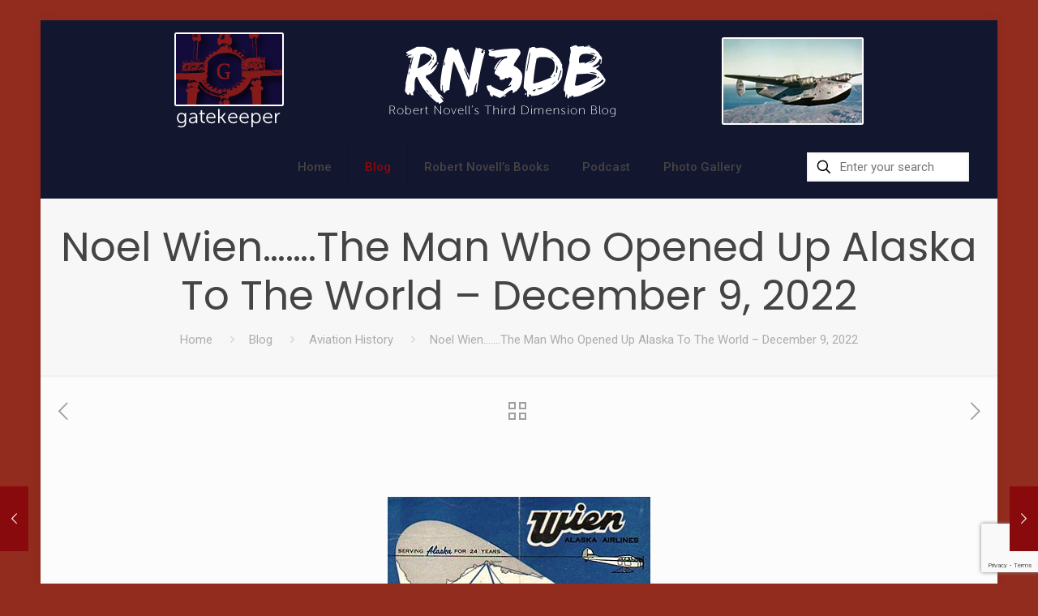

--- FILE ---
content_type: text/html; charset=utf-8
request_url: https://www.google.com/recaptcha/api2/anchor?ar=1&k=6LdFkKAkAAAAAPGb4hxYeNmdFg9YlAfF5ys_Cc8P&co=aHR0cHM6Ly93d3cucm9iZXJ0bm92ZWxsLmNvbTo0NDM.&hl=en&v=N67nZn4AqZkNcbeMu4prBgzg&size=invisible&anchor-ms=20000&execute-ms=30000&cb=6tzueu8umxxl
body_size: 48725
content:
<!DOCTYPE HTML><html dir="ltr" lang="en"><head><meta http-equiv="Content-Type" content="text/html; charset=UTF-8">
<meta http-equiv="X-UA-Compatible" content="IE=edge">
<title>reCAPTCHA</title>
<style type="text/css">
/* cyrillic-ext */
@font-face {
  font-family: 'Roboto';
  font-style: normal;
  font-weight: 400;
  font-stretch: 100%;
  src: url(//fonts.gstatic.com/s/roboto/v48/KFO7CnqEu92Fr1ME7kSn66aGLdTylUAMa3GUBHMdazTgWw.woff2) format('woff2');
  unicode-range: U+0460-052F, U+1C80-1C8A, U+20B4, U+2DE0-2DFF, U+A640-A69F, U+FE2E-FE2F;
}
/* cyrillic */
@font-face {
  font-family: 'Roboto';
  font-style: normal;
  font-weight: 400;
  font-stretch: 100%;
  src: url(//fonts.gstatic.com/s/roboto/v48/KFO7CnqEu92Fr1ME7kSn66aGLdTylUAMa3iUBHMdazTgWw.woff2) format('woff2');
  unicode-range: U+0301, U+0400-045F, U+0490-0491, U+04B0-04B1, U+2116;
}
/* greek-ext */
@font-face {
  font-family: 'Roboto';
  font-style: normal;
  font-weight: 400;
  font-stretch: 100%;
  src: url(//fonts.gstatic.com/s/roboto/v48/KFO7CnqEu92Fr1ME7kSn66aGLdTylUAMa3CUBHMdazTgWw.woff2) format('woff2');
  unicode-range: U+1F00-1FFF;
}
/* greek */
@font-face {
  font-family: 'Roboto';
  font-style: normal;
  font-weight: 400;
  font-stretch: 100%;
  src: url(//fonts.gstatic.com/s/roboto/v48/KFO7CnqEu92Fr1ME7kSn66aGLdTylUAMa3-UBHMdazTgWw.woff2) format('woff2');
  unicode-range: U+0370-0377, U+037A-037F, U+0384-038A, U+038C, U+038E-03A1, U+03A3-03FF;
}
/* math */
@font-face {
  font-family: 'Roboto';
  font-style: normal;
  font-weight: 400;
  font-stretch: 100%;
  src: url(//fonts.gstatic.com/s/roboto/v48/KFO7CnqEu92Fr1ME7kSn66aGLdTylUAMawCUBHMdazTgWw.woff2) format('woff2');
  unicode-range: U+0302-0303, U+0305, U+0307-0308, U+0310, U+0312, U+0315, U+031A, U+0326-0327, U+032C, U+032F-0330, U+0332-0333, U+0338, U+033A, U+0346, U+034D, U+0391-03A1, U+03A3-03A9, U+03B1-03C9, U+03D1, U+03D5-03D6, U+03F0-03F1, U+03F4-03F5, U+2016-2017, U+2034-2038, U+203C, U+2040, U+2043, U+2047, U+2050, U+2057, U+205F, U+2070-2071, U+2074-208E, U+2090-209C, U+20D0-20DC, U+20E1, U+20E5-20EF, U+2100-2112, U+2114-2115, U+2117-2121, U+2123-214F, U+2190, U+2192, U+2194-21AE, U+21B0-21E5, U+21F1-21F2, U+21F4-2211, U+2213-2214, U+2216-22FF, U+2308-230B, U+2310, U+2319, U+231C-2321, U+2336-237A, U+237C, U+2395, U+239B-23B7, U+23D0, U+23DC-23E1, U+2474-2475, U+25AF, U+25B3, U+25B7, U+25BD, U+25C1, U+25CA, U+25CC, U+25FB, U+266D-266F, U+27C0-27FF, U+2900-2AFF, U+2B0E-2B11, U+2B30-2B4C, U+2BFE, U+3030, U+FF5B, U+FF5D, U+1D400-1D7FF, U+1EE00-1EEFF;
}
/* symbols */
@font-face {
  font-family: 'Roboto';
  font-style: normal;
  font-weight: 400;
  font-stretch: 100%;
  src: url(//fonts.gstatic.com/s/roboto/v48/KFO7CnqEu92Fr1ME7kSn66aGLdTylUAMaxKUBHMdazTgWw.woff2) format('woff2');
  unicode-range: U+0001-000C, U+000E-001F, U+007F-009F, U+20DD-20E0, U+20E2-20E4, U+2150-218F, U+2190, U+2192, U+2194-2199, U+21AF, U+21E6-21F0, U+21F3, U+2218-2219, U+2299, U+22C4-22C6, U+2300-243F, U+2440-244A, U+2460-24FF, U+25A0-27BF, U+2800-28FF, U+2921-2922, U+2981, U+29BF, U+29EB, U+2B00-2BFF, U+4DC0-4DFF, U+FFF9-FFFB, U+10140-1018E, U+10190-1019C, U+101A0, U+101D0-101FD, U+102E0-102FB, U+10E60-10E7E, U+1D2C0-1D2D3, U+1D2E0-1D37F, U+1F000-1F0FF, U+1F100-1F1AD, U+1F1E6-1F1FF, U+1F30D-1F30F, U+1F315, U+1F31C, U+1F31E, U+1F320-1F32C, U+1F336, U+1F378, U+1F37D, U+1F382, U+1F393-1F39F, U+1F3A7-1F3A8, U+1F3AC-1F3AF, U+1F3C2, U+1F3C4-1F3C6, U+1F3CA-1F3CE, U+1F3D4-1F3E0, U+1F3ED, U+1F3F1-1F3F3, U+1F3F5-1F3F7, U+1F408, U+1F415, U+1F41F, U+1F426, U+1F43F, U+1F441-1F442, U+1F444, U+1F446-1F449, U+1F44C-1F44E, U+1F453, U+1F46A, U+1F47D, U+1F4A3, U+1F4B0, U+1F4B3, U+1F4B9, U+1F4BB, U+1F4BF, U+1F4C8-1F4CB, U+1F4D6, U+1F4DA, U+1F4DF, U+1F4E3-1F4E6, U+1F4EA-1F4ED, U+1F4F7, U+1F4F9-1F4FB, U+1F4FD-1F4FE, U+1F503, U+1F507-1F50B, U+1F50D, U+1F512-1F513, U+1F53E-1F54A, U+1F54F-1F5FA, U+1F610, U+1F650-1F67F, U+1F687, U+1F68D, U+1F691, U+1F694, U+1F698, U+1F6AD, U+1F6B2, U+1F6B9-1F6BA, U+1F6BC, U+1F6C6-1F6CF, U+1F6D3-1F6D7, U+1F6E0-1F6EA, U+1F6F0-1F6F3, U+1F6F7-1F6FC, U+1F700-1F7FF, U+1F800-1F80B, U+1F810-1F847, U+1F850-1F859, U+1F860-1F887, U+1F890-1F8AD, U+1F8B0-1F8BB, U+1F8C0-1F8C1, U+1F900-1F90B, U+1F93B, U+1F946, U+1F984, U+1F996, U+1F9E9, U+1FA00-1FA6F, U+1FA70-1FA7C, U+1FA80-1FA89, U+1FA8F-1FAC6, U+1FACE-1FADC, U+1FADF-1FAE9, U+1FAF0-1FAF8, U+1FB00-1FBFF;
}
/* vietnamese */
@font-face {
  font-family: 'Roboto';
  font-style: normal;
  font-weight: 400;
  font-stretch: 100%;
  src: url(//fonts.gstatic.com/s/roboto/v48/KFO7CnqEu92Fr1ME7kSn66aGLdTylUAMa3OUBHMdazTgWw.woff2) format('woff2');
  unicode-range: U+0102-0103, U+0110-0111, U+0128-0129, U+0168-0169, U+01A0-01A1, U+01AF-01B0, U+0300-0301, U+0303-0304, U+0308-0309, U+0323, U+0329, U+1EA0-1EF9, U+20AB;
}
/* latin-ext */
@font-face {
  font-family: 'Roboto';
  font-style: normal;
  font-weight: 400;
  font-stretch: 100%;
  src: url(//fonts.gstatic.com/s/roboto/v48/KFO7CnqEu92Fr1ME7kSn66aGLdTylUAMa3KUBHMdazTgWw.woff2) format('woff2');
  unicode-range: U+0100-02BA, U+02BD-02C5, U+02C7-02CC, U+02CE-02D7, U+02DD-02FF, U+0304, U+0308, U+0329, U+1D00-1DBF, U+1E00-1E9F, U+1EF2-1EFF, U+2020, U+20A0-20AB, U+20AD-20C0, U+2113, U+2C60-2C7F, U+A720-A7FF;
}
/* latin */
@font-face {
  font-family: 'Roboto';
  font-style: normal;
  font-weight: 400;
  font-stretch: 100%;
  src: url(//fonts.gstatic.com/s/roboto/v48/KFO7CnqEu92Fr1ME7kSn66aGLdTylUAMa3yUBHMdazQ.woff2) format('woff2');
  unicode-range: U+0000-00FF, U+0131, U+0152-0153, U+02BB-02BC, U+02C6, U+02DA, U+02DC, U+0304, U+0308, U+0329, U+2000-206F, U+20AC, U+2122, U+2191, U+2193, U+2212, U+2215, U+FEFF, U+FFFD;
}
/* cyrillic-ext */
@font-face {
  font-family: 'Roboto';
  font-style: normal;
  font-weight: 500;
  font-stretch: 100%;
  src: url(//fonts.gstatic.com/s/roboto/v48/KFO7CnqEu92Fr1ME7kSn66aGLdTylUAMa3GUBHMdazTgWw.woff2) format('woff2');
  unicode-range: U+0460-052F, U+1C80-1C8A, U+20B4, U+2DE0-2DFF, U+A640-A69F, U+FE2E-FE2F;
}
/* cyrillic */
@font-face {
  font-family: 'Roboto';
  font-style: normal;
  font-weight: 500;
  font-stretch: 100%;
  src: url(//fonts.gstatic.com/s/roboto/v48/KFO7CnqEu92Fr1ME7kSn66aGLdTylUAMa3iUBHMdazTgWw.woff2) format('woff2');
  unicode-range: U+0301, U+0400-045F, U+0490-0491, U+04B0-04B1, U+2116;
}
/* greek-ext */
@font-face {
  font-family: 'Roboto';
  font-style: normal;
  font-weight: 500;
  font-stretch: 100%;
  src: url(//fonts.gstatic.com/s/roboto/v48/KFO7CnqEu92Fr1ME7kSn66aGLdTylUAMa3CUBHMdazTgWw.woff2) format('woff2');
  unicode-range: U+1F00-1FFF;
}
/* greek */
@font-face {
  font-family: 'Roboto';
  font-style: normal;
  font-weight: 500;
  font-stretch: 100%;
  src: url(//fonts.gstatic.com/s/roboto/v48/KFO7CnqEu92Fr1ME7kSn66aGLdTylUAMa3-UBHMdazTgWw.woff2) format('woff2');
  unicode-range: U+0370-0377, U+037A-037F, U+0384-038A, U+038C, U+038E-03A1, U+03A3-03FF;
}
/* math */
@font-face {
  font-family: 'Roboto';
  font-style: normal;
  font-weight: 500;
  font-stretch: 100%;
  src: url(//fonts.gstatic.com/s/roboto/v48/KFO7CnqEu92Fr1ME7kSn66aGLdTylUAMawCUBHMdazTgWw.woff2) format('woff2');
  unicode-range: U+0302-0303, U+0305, U+0307-0308, U+0310, U+0312, U+0315, U+031A, U+0326-0327, U+032C, U+032F-0330, U+0332-0333, U+0338, U+033A, U+0346, U+034D, U+0391-03A1, U+03A3-03A9, U+03B1-03C9, U+03D1, U+03D5-03D6, U+03F0-03F1, U+03F4-03F5, U+2016-2017, U+2034-2038, U+203C, U+2040, U+2043, U+2047, U+2050, U+2057, U+205F, U+2070-2071, U+2074-208E, U+2090-209C, U+20D0-20DC, U+20E1, U+20E5-20EF, U+2100-2112, U+2114-2115, U+2117-2121, U+2123-214F, U+2190, U+2192, U+2194-21AE, U+21B0-21E5, U+21F1-21F2, U+21F4-2211, U+2213-2214, U+2216-22FF, U+2308-230B, U+2310, U+2319, U+231C-2321, U+2336-237A, U+237C, U+2395, U+239B-23B7, U+23D0, U+23DC-23E1, U+2474-2475, U+25AF, U+25B3, U+25B7, U+25BD, U+25C1, U+25CA, U+25CC, U+25FB, U+266D-266F, U+27C0-27FF, U+2900-2AFF, U+2B0E-2B11, U+2B30-2B4C, U+2BFE, U+3030, U+FF5B, U+FF5D, U+1D400-1D7FF, U+1EE00-1EEFF;
}
/* symbols */
@font-face {
  font-family: 'Roboto';
  font-style: normal;
  font-weight: 500;
  font-stretch: 100%;
  src: url(//fonts.gstatic.com/s/roboto/v48/KFO7CnqEu92Fr1ME7kSn66aGLdTylUAMaxKUBHMdazTgWw.woff2) format('woff2');
  unicode-range: U+0001-000C, U+000E-001F, U+007F-009F, U+20DD-20E0, U+20E2-20E4, U+2150-218F, U+2190, U+2192, U+2194-2199, U+21AF, U+21E6-21F0, U+21F3, U+2218-2219, U+2299, U+22C4-22C6, U+2300-243F, U+2440-244A, U+2460-24FF, U+25A0-27BF, U+2800-28FF, U+2921-2922, U+2981, U+29BF, U+29EB, U+2B00-2BFF, U+4DC0-4DFF, U+FFF9-FFFB, U+10140-1018E, U+10190-1019C, U+101A0, U+101D0-101FD, U+102E0-102FB, U+10E60-10E7E, U+1D2C0-1D2D3, U+1D2E0-1D37F, U+1F000-1F0FF, U+1F100-1F1AD, U+1F1E6-1F1FF, U+1F30D-1F30F, U+1F315, U+1F31C, U+1F31E, U+1F320-1F32C, U+1F336, U+1F378, U+1F37D, U+1F382, U+1F393-1F39F, U+1F3A7-1F3A8, U+1F3AC-1F3AF, U+1F3C2, U+1F3C4-1F3C6, U+1F3CA-1F3CE, U+1F3D4-1F3E0, U+1F3ED, U+1F3F1-1F3F3, U+1F3F5-1F3F7, U+1F408, U+1F415, U+1F41F, U+1F426, U+1F43F, U+1F441-1F442, U+1F444, U+1F446-1F449, U+1F44C-1F44E, U+1F453, U+1F46A, U+1F47D, U+1F4A3, U+1F4B0, U+1F4B3, U+1F4B9, U+1F4BB, U+1F4BF, U+1F4C8-1F4CB, U+1F4D6, U+1F4DA, U+1F4DF, U+1F4E3-1F4E6, U+1F4EA-1F4ED, U+1F4F7, U+1F4F9-1F4FB, U+1F4FD-1F4FE, U+1F503, U+1F507-1F50B, U+1F50D, U+1F512-1F513, U+1F53E-1F54A, U+1F54F-1F5FA, U+1F610, U+1F650-1F67F, U+1F687, U+1F68D, U+1F691, U+1F694, U+1F698, U+1F6AD, U+1F6B2, U+1F6B9-1F6BA, U+1F6BC, U+1F6C6-1F6CF, U+1F6D3-1F6D7, U+1F6E0-1F6EA, U+1F6F0-1F6F3, U+1F6F7-1F6FC, U+1F700-1F7FF, U+1F800-1F80B, U+1F810-1F847, U+1F850-1F859, U+1F860-1F887, U+1F890-1F8AD, U+1F8B0-1F8BB, U+1F8C0-1F8C1, U+1F900-1F90B, U+1F93B, U+1F946, U+1F984, U+1F996, U+1F9E9, U+1FA00-1FA6F, U+1FA70-1FA7C, U+1FA80-1FA89, U+1FA8F-1FAC6, U+1FACE-1FADC, U+1FADF-1FAE9, U+1FAF0-1FAF8, U+1FB00-1FBFF;
}
/* vietnamese */
@font-face {
  font-family: 'Roboto';
  font-style: normal;
  font-weight: 500;
  font-stretch: 100%;
  src: url(//fonts.gstatic.com/s/roboto/v48/KFO7CnqEu92Fr1ME7kSn66aGLdTylUAMa3OUBHMdazTgWw.woff2) format('woff2');
  unicode-range: U+0102-0103, U+0110-0111, U+0128-0129, U+0168-0169, U+01A0-01A1, U+01AF-01B0, U+0300-0301, U+0303-0304, U+0308-0309, U+0323, U+0329, U+1EA0-1EF9, U+20AB;
}
/* latin-ext */
@font-face {
  font-family: 'Roboto';
  font-style: normal;
  font-weight: 500;
  font-stretch: 100%;
  src: url(//fonts.gstatic.com/s/roboto/v48/KFO7CnqEu92Fr1ME7kSn66aGLdTylUAMa3KUBHMdazTgWw.woff2) format('woff2');
  unicode-range: U+0100-02BA, U+02BD-02C5, U+02C7-02CC, U+02CE-02D7, U+02DD-02FF, U+0304, U+0308, U+0329, U+1D00-1DBF, U+1E00-1E9F, U+1EF2-1EFF, U+2020, U+20A0-20AB, U+20AD-20C0, U+2113, U+2C60-2C7F, U+A720-A7FF;
}
/* latin */
@font-face {
  font-family: 'Roboto';
  font-style: normal;
  font-weight: 500;
  font-stretch: 100%;
  src: url(//fonts.gstatic.com/s/roboto/v48/KFO7CnqEu92Fr1ME7kSn66aGLdTylUAMa3yUBHMdazQ.woff2) format('woff2');
  unicode-range: U+0000-00FF, U+0131, U+0152-0153, U+02BB-02BC, U+02C6, U+02DA, U+02DC, U+0304, U+0308, U+0329, U+2000-206F, U+20AC, U+2122, U+2191, U+2193, U+2212, U+2215, U+FEFF, U+FFFD;
}
/* cyrillic-ext */
@font-face {
  font-family: 'Roboto';
  font-style: normal;
  font-weight: 900;
  font-stretch: 100%;
  src: url(//fonts.gstatic.com/s/roboto/v48/KFO7CnqEu92Fr1ME7kSn66aGLdTylUAMa3GUBHMdazTgWw.woff2) format('woff2');
  unicode-range: U+0460-052F, U+1C80-1C8A, U+20B4, U+2DE0-2DFF, U+A640-A69F, U+FE2E-FE2F;
}
/* cyrillic */
@font-face {
  font-family: 'Roboto';
  font-style: normal;
  font-weight: 900;
  font-stretch: 100%;
  src: url(//fonts.gstatic.com/s/roboto/v48/KFO7CnqEu92Fr1ME7kSn66aGLdTylUAMa3iUBHMdazTgWw.woff2) format('woff2');
  unicode-range: U+0301, U+0400-045F, U+0490-0491, U+04B0-04B1, U+2116;
}
/* greek-ext */
@font-face {
  font-family: 'Roboto';
  font-style: normal;
  font-weight: 900;
  font-stretch: 100%;
  src: url(//fonts.gstatic.com/s/roboto/v48/KFO7CnqEu92Fr1ME7kSn66aGLdTylUAMa3CUBHMdazTgWw.woff2) format('woff2');
  unicode-range: U+1F00-1FFF;
}
/* greek */
@font-face {
  font-family: 'Roboto';
  font-style: normal;
  font-weight: 900;
  font-stretch: 100%;
  src: url(//fonts.gstatic.com/s/roboto/v48/KFO7CnqEu92Fr1ME7kSn66aGLdTylUAMa3-UBHMdazTgWw.woff2) format('woff2');
  unicode-range: U+0370-0377, U+037A-037F, U+0384-038A, U+038C, U+038E-03A1, U+03A3-03FF;
}
/* math */
@font-face {
  font-family: 'Roboto';
  font-style: normal;
  font-weight: 900;
  font-stretch: 100%;
  src: url(//fonts.gstatic.com/s/roboto/v48/KFO7CnqEu92Fr1ME7kSn66aGLdTylUAMawCUBHMdazTgWw.woff2) format('woff2');
  unicode-range: U+0302-0303, U+0305, U+0307-0308, U+0310, U+0312, U+0315, U+031A, U+0326-0327, U+032C, U+032F-0330, U+0332-0333, U+0338, U+033A, U+0346, U+034D, U+0391-03A1, U+03A3-03A9, U+03B1-03C9, U+03D1, U+03D5-03D6, U+03F0-03F1, U+03F4-03F5, U+2016-2017, U+2034-2038, U+203C, U+2040, U+2043, U+2047, U+2050, U+2057, U+205F, U+2070-2071, U+2074-208E, U+2090-209C, U+20D0-20DC, U+20E1, U+20E5-20EF, U+2100-2112, U+2114-2115, U+2117-2121, U+2123-214F, U+2190, U+2192, U+2194-21AE, U+21B0-21E5, U+21F1-21F2, U+21F4-2211, U+2213-2214, U+2216-22FF, U+2308-230B, U+2310, U+2319, U+231C-2321, U+2336-237A, U+237C, U+2395, U+239B-23B7, U+23D0, U+23DC-23E1, U+2474-2475, U+25AF, U+25B3, U+25B7, U+25BD, U+25C1, U+25CA, U+25CC, U+25FB, U+266D-266F, U+27C0-27FF, U+2900-2AFF, U+2B0E-2B11, U+2B30-2B4C, U+2BFE, U+3030, U+FF5B, U+FF5D, U+1D400-1D7FF, U+1EE00-1EEFF;
}
/* symbols */
@font-face {
  font-family: 'Roboto';
  font-style: normal;
  font-weight: 900;
  font-stretch: 100%;
  src: url(//fonts.gstatic.com/s/roboto/v48/KFO7CnqEu92Fr1ME7kSn66aGLdTylUAMaxKUBHMdazTgWw.woff2) format('woff2');
  unicode-range: U+0001-000C, U+000E-001F, U+007F-009F, U+20DD-20E0, U+20E2-20E4, U+2150-218F, U+2190, U+2192, U+2194-2199, U+21AF, U+21E6-21F0, U+21F3, U+2218-2219, U+2299, U+22C4-22C6, U+2300-243F, U+2440-244A, U+2460-24FF, U+25A0-27BF, U+2800-28FF, U+2921-2922, U+2981, U+29BF, U+29EB, U+2B00-2BFF, U+4DC0-4DFF, U+FFF9-FFFB, U+10140-1018E, U+10190-1019C, U+101A0, U+101D0-101FD, U+102E0-102FB, U+10E60-10E7E, U+1D2C0-1D2D3, U+1D2E0-1D37F, U+1F000-1F0FF, U+1F100-1F1AD, U+1F1E6-1F1FF, U+1F30D-1F30F, U+1F315, U+1F31C, U+1F31E, U+1F320-1F32C, U+1F336, U+1F378, U+1F37D, U+1F382, U+1F393-1F39F, U+1F3A7-1F3A8, U+1F3AC-1F3AF, U+1F3C2, U+1F3C4-1F3C6, U+1F3CA-1F3CE, U+1F3D4-1F3E0, U+1F3ED, U+1F3F1-1F3F3, U+1F3F5-1F3F7, U+1F408, U+1F415, U+1F41F, U+1F426, U+1F43F, U+1F441-1F442, U+1F444, U+1F446-1F449, U+1F44C-1F44E, U+1F453, U+1F46A, U+1F47D, U+1F4A3, U+1F4B0, U+1F4B3, U+1F4B9, U+1F4BB, U+1F4BF, U+1F4C8-1F4CB, U+1F4D6, U+1F4DA, U+1F4DF, U+1F4E3-1F4E6, U+1F4EA-1F4ED, U+1F4F7, U+1F4F9-1F4FB, U+1F4FD-1F4FE, U+1F503, U+1F507-1F50B, U+1F50D, U+1F512-1F513, U+1F53E-1F54A, U+1F54F-1F5FA, U+1F610, U+1F650-1F67F, U+1F687, U+1F68D, U+1F691, U+1F694, U+1F698, U+1F6AD, U+1F6B2, U+1F6B9-1F6BA, U+1F6BC, U+1F6C6-1F6CF, U+1F6D3-1F6D7, U+1F6E0-1F6EA, U+1F6F0-1F6F3, U+1F6F7-1F6FC, U+1F700-1F7FF, U+1F800-1F80B, U+1F810-1F847, U+1F850-1F859, U+1F860-1F887, U+1F890-1F8AD, U+1F8B0-1F8BB, U+1F8C0-1F8C1, U+1F900-1F90B, U+1F93B, U+1F946, U+1F984, U+1F996, U+1F9E9, U+1FA00-1FA6F, U+1FA70-1FA7C, U+1FA80-1FA89, U+1FA8F-1FAC6, U+1FACE-1FADC, U+1FADF-1FAE9, U+1FAF0-1FAF8, U+1FB00-1FBFF;
}
/* vietnamese */
@font-face {
  font-family: 'Roboto';
  font-style: normal;
  font-weight: 900;
  font-stretch: 100%;
  src: url(//fonts.gstatic.com/s/roboto/v48/KFO7CnqEu92Fr1ME7kSn66aGLdTylUAMa3OUBHMdazTgWw.woff2) format('woff2');
  unicode-range: U+0102-0103, U+0110-0111, U+0128-0129, U+0168-0169, U+01A0-01A1, U+01AF-01B0, U+0300-0301, U+0303-0304, U+0308-0309, U+0323, U+0329, U+1EA0-1EF9, U+20AB;
}
/* latin-ext */
@font-face {
  font-family: 'Roboto';
  font-style: normal;
  font-weight: 900;
  font-stretch: 100%;
  src: url(//fonts.gstatic.com/s/roboto/v48/KFO7CnqEu92Fr1ME7kSn66aGLdTylUAMa3KUBHMdazTgWw.woff2) format('woff2');
  unicode-range: U+0100-02BA, U+02BD-02C5, U+02C7-02CC, U+02CE-02D7, U+02DD-02FF, U+0304, U+0308, U+0329, U+1D00-1DBF, U+1E00-1E9F, U+1EF2-1EFF, U+2020, U+20A0-20AB, U+20AD-20C0, U+2113, U+2C60-2C7F, U+A720-A7FF;
}
/* latin */
@font-face {
  font-family: 'Roboto';
  font-style: normal;
  font-weight: 900;
  font-stretch: 100%;
  src: url(//fonts.gstatic.com/s/roboto/v48/KFO7CnqEu92Fr1ME7kSn66aGLdTylUAMa3yUBHMdazQ.woff2) format('woff2');
  unicode-range: U+0000-00FF, U+0131, U+0152-0153, U+02BB-02BC, U+02C6, U+02DA, U+02DC, U+0304, U+0308, U+0329, U+2000-206F, U+20AC, U+2122, U+2191, U+2193, U+2212, U+2215, U+FEFF, U+FFFD;
}

</style>
<link rel="stylesheet" type="text/css" href="https://www.gstatic.com/recaptcha/releases/N67nZn4AqZkNcbeMu4prBgzg/styles__ltr.css">
<script nonce="BX6_ZIktqC_HCcUVwAzvvA" type="text/javascript">window['__recaptcha_api'] = 'https://www.google.com/recaptcha/api2/';</script>
<script type="text/javascript" src="https://www.gstatic.com/recaptcha/releases/N67nZn4AqZkNcbeMu4prBgzg/recaptcha__en.js" nonce="BX6_ZIktqC_HCcUVwAzvvA">
      
    </script></head>
<body><div id="rc-anchor-alert" class="rc-anchor-alert"></div>
<input type="hidden" id="recaptcha-token" value="[base64]">
<script type="text/javascript" nonce="BX6_ZIktqC_HCcUVwAzvvA">
      recaptcha.anchor.Main.init("[\x22ainput\x22,[\x22bgdata\x22,\x22\x22,\[base64]/[base64]/[base64]/[base64]/[base64]/[base64]/KGcoTywyNTMsTy5PKSxVRyhPLEMpKTpnKE8sMjUzLEMpLE8pKSxsKSksTykpfSxieT1mdW5jdGlvbihDLE8sdSxsKXtmb3IobD0odT1SKEMpLDApO08+MDtPLS0pbD1sPDw4fFooQyk7ZyhDLHUsbCl9LFVHPWZ1bmN0aW9uKEMsTyl7Qy5pLmxlbmd0aD4xMDQ/[base64]/[base64]/[base64]/[base64]/[base64]/[base64]/[base64]\\u003d\x22,\[base64]\\u003d\\u003d\x22,\[base64]/Cu8KzDMOowpPDnsOFfsKEw5w5NsKowrIMwrPCkcK2SG1jwqMzw5FfwpUKw6vDgsKkT8K2wqlGZQDCgH0bw4AzSQMKwoIXw6XDpMOBwrjDkcKQw4AzwoBTGnXDuMKCwq/DjHzClMO2fMKSw6vCqMKTScKZMsOATCTDhMKhVXrDvMKVDMOVU2XCt8O0T8OCw4hbeMKTw6fCp0xPwqk0aDUCwpDDknPDjcOJwoPDhsKRHzxLw6TDmMO6wpfCvHXCmBVEwrtNYcO/YsOwwpnCj8KKwoTCiEXCtMOdccKgKcKtwrDDgGtJf1h7VsKIbsKIM8KvwrnCjMOZw58ew65fw5fCiQcjwr/CkEvDgHvCgE7CsmQ7w7PDpcKmIcKUwqRFdxcowqHClsO0FnnCg2B2wo0Cw6dwGMKBdGsuU8K6PkvDlhRwwpoTwoPDm8OdbcKVAcOAwrt5w4rCrsKlb8KMQsKwQ8KoDloqwqfCi8KcJT/Cv1/DrMK9c0ANRg4EDTDCksOjNsOJw7NKHsKAw6pYF1nClj3Co3/CgWDCvcOPUgnDssO3D8Kfw68ZVcKwLi3CnMKUOAUpRMKsMRRww4RXcsKAcRPDlMOqwqTCpid1VsK2dwszwoAFw6/ChMO8MMK4UMOyw6ZEwpzDhsKLw7vDtUwbH8O4wp1EwqHDpH0qw53DmxjCtMKbwo4JwrvDhQfDuRF/w5Z8dMKzw77Ct3fDjMKqwoTDp8OHw7svIcOewocbL8KlXsKPcsKUwq3Duix6w6FcZl8lOVwnQQPDp8KhITnDvMOqasOlw4bCnxLDssK1bh8XF8O4TxgHU8OICh/Dig8jGcKlw53Cv8KPLFjDkHXDoMOXwozCqcK3ccKkw5jCug/CmsK1w71owqUQDQDDvTEFwrNKwr9eLmRKwqTCn8KSPcOaWmzDilEjwrTDl8Ofw5LDk2lYw6fDm8KpQsKeUj5DZCrDoWcCWcK+wr3DsWgYKEheSx3Cm3XDpgABwpE2L1XCjRLDu2JUEMO8w7HCv3/[base64]/wrDCgmQbAl0RDALDk23CjDXCscKfcUBywrRMwqRDw5fDrsOhZE80w5jCu8K2wrPDisKLwr3DqcODYVDCoBUOBsKpwr/Dskkvwp8GQEPCkwpUw5DCkMKOSDnCgMKlTMO2w6LDmy8LPcOiwrfCjytEZ8O/[base64]/DhsOfw6BGNwF2w6DCssKteMOLwoVywo/ChsObw4/DrcKBHcOQw5vCvl8Lw6wAcCMYw6sDR8OJURd7w4UZwpvDq10xw7LCrMKLGg0uQCvDlgPCmcO/w7zCvcKUwpBlLVNKwqXDnj7Ci8KjBFZgwovCicOow4wfLXk3w6PDnUDCvsKRwokfS8K2TMOcwqHDr27Cr8OewoZCwqdhD8Osw40kTsKWw7nCtsK6wo7Cr1/DkcKYwqJkwpJKw4VJUsOGw5xawqzCiQBaP0fDosO4w7IgfxkRw4LDrDDCgsKiw4UAw4jDrCnDtDdnR23DokrDskAKMkzDsHfCicKSwp7CssKaw6URR8O/BcK/w4fDiGLCswjCnA/DoiTDomXCn8Orw79HwoRCw7pAYybCiMOiw4fDucKlw67CiHzDnMKFw5RNOHU7wpk4w44WSB/Ch8OHw7Y3w697Mg3Do8KYYcKgS20mwqtwEkzChMKbwrjDocOeQkzCnwDClsKoVMKEBcOrw6/[base64]/wpVrI8KKUFRAwqHCoMKODMKdYHFWUMOFw7p+VcK7UcKgw68nCTI6csOTJMK7wqghGMOPX8OBw6B2w7DDuizDmsOuw77CpXzDvsOHH2PCi8KYKsKGMcOVw7DDhz1cJMKTwprDs8K8OcOHwokww7fCsj0jw4A0T8KywqbCg8OaesOxfEbCjmc/VzJEXg/CvTbCscKxfWgVwpHDhFpawpjDl8Kkw57ClsOUCGHCiCTDiQ7DmVFmEcOxED1/wofCg8OAIMO7FU8fYcKbw5Usw4fDi8OFfsKGZ2zDqTfCmcK4HMOaJsOMw7k+w7DCsDMIecK/w4c/wrxBwr50w51Uw5kxwrPDj8K6cU7DoWtwcx3Chn/CjDwHShQ9wo0pw6DDjcO7wqtodsKCKlVYEcONUsKWbcKgwohMwpFMA8OzXF8rwr3Cs8OGwrfDkB14e1/CuTJ5HMKHSHXCt2LDqljCjMKpf8OLw6/[base64]/Dnx5EDFLCicKOPcO5YcKvwphwaMKRIMOXwo8kKnZRMho6wqbDoGPCp1QFCcOiSm7ClsKRGhXDtMKhGsOvw4NKDUHChUpCXRDDuURWwqFbwp/[base64]/DnMOMWHsFwovDlDwRM8OtLUDCkMKxw6MIwpNHwrHCnAVBw4jDgMOnw7bDkkxww5XDqMO4A0EGwq3Do8KkQMK/[base64]/Dr2PDmcK2wpccWEgLelIXw5V9woMDwrUUw6RVbnpIGDfCogkLw5k/wplRwqPCjcORw7vCojHCocK4PgTDqg7DnMKdwopuwrISYhDDm8KLNDMhVm9uEWDDs0hyw6XDrcO7JsO9X8KRHC0/w4Z4woTCvMKJw6peDMOTw4kAIMKSwow/w5UWfTl9wojDk8Ocw7fCq8O9TsOfw6ZOwpDDgsKhw6pRwqwqw7XDo0wjNEXDs8KUWcKGw4pCVcObecK0YCrDpcOpMFQ/woTCj8KlSsKjCUDDsTrChcKyYcK2N8OgXsKowrALw6DDgVJrw485UMOhw5vDhcOqbg89w43CtMO+c8KNVks3woBna8OBwo4uG8KuNsO2wpMfw7nDt1ofOsKuG8KlOmXDp8O1QMOww4rDshNVEmBZJGgsG0kQw7vDjz1ZNMKUw67DncOrwpDDicOGdcK/wonDr8O/wofDkwZLX8OCQwbDoMO6w5ADw4LDu8OzPsKGOTrDnQjDhWFsw7/DlMKOw7BQFjEkJ8KfJVLCqMOPwr3Dtmc3WMOISinDoXJfw7nCosKxRyXDj3Jww6fClAvCuisJHlXClDUPAEUvG8KJw43DvCrDlsK2eH8awrhJwp/CvlcqRsKHfCTDmDJLw5PCngw4H8OJw4bDgyJmWA7CncKZeDdYfCLCtFpSw7pNw7xrIUBgw7h6KcOodsO8PwgBU3l/wpPCocKzDXnCuz4+T3fCuD1FHMKqG8KFwpM2ZQYxwpIQw4zCmHjCgsOjwqhcTHTDm8KOcHDChDsKw7BaODBgJA5/wojCmMKHw5/CisOJwrjDp1rCilRVGMO7woVKSMKTb2nClE1IwqnCrsK8wq7DmsO1w5LDgBrClgHCqsOZwpszw7/Cl8O0VW9rYMKYw7PDlXLDizPCqDXCmcKNFQlrMVoGYklPw7wTw6NawobCnMO1wqtNw53DimDCiHvDrxQVBcK4NC1OCcKgLsKpwpHDlsKzc0Vyw7XDo8KZwrhGw6rDt8KGZ3/[base64]/BMK2TRQURsKZwpw8b11xfWrDjcOKw60Tw47DqCDDsBMUUSB6wopkwrfDrcKuwqEiw5bCqhTChsOREMOJw4zDscOjWB7DmRrDpcOqwrYgWgwYw6IZwqF0w7rCtFnDqGsLG8OYMwJwwqvDhR/Cm8OuIcKFNsKqKcKewojCocKow5JfDClJw4XDgcOuw4nDrcO4w6I+fsONZ8OPw5QlwprDnyDDpcOAw6DCgF7DnkB3NSvDgcKTw4gvwpnDqG7Ct8O/JcKnFMKIw6bDgMOFw7xLwoDCsBbCnMKuw7LCrHDChMKiBsOMDMOwQgbCrcKcQMK8PT1SwpRow4PDsmvDqsOJw6hLwpwIZnJzw6nDu8OXw77ClMOZwo/DkcKZw4IbwoNXGcKoV8OXw5XClsKmwr/DusKqwotJw5TDjTIUTXw2UsOGw5I3w4LCkHHDuCLDg8OUwpXDgTjCj8Orwr92w6jDsGHCtz04w5h1OMKiNcK5IFTDtsKOwpkQYcKtcQs+QMKwwrhIw5/[base64]/Ci0jDlcKnHXR0w4HDm0RnwpRGEwXDhglMwrnDoijCsXsiSkpJwqLDvWonS8OKwrtXwp/Duw1Yw7rCjSNYUsOhZcKCF8OIAsKAQWzDrHV5w7bCmCDDsixGWsK3w7c6wpPDhcOzVMOWI1LDvMOqZMOmcMK1w57Dp8KsMzUnc8Osw5XCvn/CkCILwp0uesOmwoPCqcOMMR1af8Otw6fDt1YJXcK2w4TCuF3DssOEw4NCfWdrwo7Dk33ClMOmw6U6wqjDnsK/w5PDoGdZWUrClsKWDsKuwoDCtMKHwocMw4/Dr8KSNnbDgsKPRAbClcK1RzLDqy3CssOEcxjCtz/Dn8Ksw7xjGcOHZMKBI8KKPADCuMO+WsO4BsOFf8K+wr/DpcOyQQlbw5zCksOiK1PCt8OiQMKbfsO+w6liwpVEK8KCw5XDrcOfWsO0EQ/Dg1jCtcOxwpZRw5xtw5Z0w6LDqHzDsE3CrRTCpjzDpMOwT8OLwonDu8Oxwr/DuMORw6vDj2Y7LMKiWyrDqRwRw6XCqG95w7tleXDChhTCulLCqsOZXcOsEsOcGsOUdAN6IlxowpFbPsOAw4fCjl9zw6Y8w7bCh8KhbMKxwoALw5DDnQ/CqC8TElzDuUXCrQASw7Zqw65dSWLCpcKmw5jCiMKPw4oPw6nDmMO9w6VewrE7TMO6dsORFsKtWsOjw6LCpcO4w6TDgcKSZmYTLQNSwpfDgMKFI1zCqU5FD8KnZ8O1w7/CvcKuG8OVW8K/wpvDvMOdw5zDksO4OWBzw4VTw7I3McOUI8OMWsOOw5poEsKsJ2PCvE7DuMKEwr0MT3DCqSbCr8K2WcOBScOcKsOmw51xK8KBSAAaayfDrGTDtsKlw4tlCX/DvmU0UAZ5eykzA8K4wrrCv8O/f8Opa3ZuTWXCiMKwN8OhMsOfwokHZ8KvwqJZQMO9woEMAF1QD3cHVGgRYMOEGF/Cn17CnyAww717wrTDl8KtUlFuw4IbS8OswpfCncK3wqjCrsObw4/CjsO+LsORw7owwoXDuRfDg8OaccKLVMOLVl3Dkm1kwqZOaMKZw7LDrmlYw7gDXsKSUgHDn8Onwp0Qw6vCgjNZw4LDpgBlwp/DvmESwqUkw7ZCPVPCkcOEDsO1w44IwofDscK/[base64]/wqEkw6/CngzDr8Ode1vCmEfCmWgLw5PDv8Kfw7lGWMKtw5TCj0Q8w7rDpcKlwp8Mw7jCpW1tdsOjSz3Dm8KlIsOJw7ASwp49AlvCv8KBPx/CvnlUwoR0T8O1woXCpyXCkcKPwr9WwrnDnzszw5sNwqDDulXDpm/DqcKJw4fChC/DtsKDwprCsMKTwpBBwrLDrFJ8DEpqwrYVScKgasOkEMOrwpUmSGvCuSDDhUnDmcOWGVnCsMKSwp7ChRtDw63Cr8OiNCvCukARH8K/ZgXDuXk0AXJzdsOvZWcJQ1fDq1rDsWHDk8Kmw5HDmMKhbsOvHVXDlcKFeGZTGcOdw7RqHwfDlXteEMKaw7HCjcOEQ8OswoHCsWDCosOCw54+wrHDlyvDi8Okw6pBwpQxwpzDosKNQMOTw5NXwpbCj2PDplg7w5HCghLDpy/[base64]/[base64]/fMK8w7zCpGDDvGURw5/Dk09AOxzDuTjDksOCwoLDnjUufMOpw60Ww6d0w7/[base64]/DlwPCoXBOwpDDl8OuBl9kMMO7w5bDpH3Dr3N0wrrCuDBkK8KFXnXDnBTDisKFIMOZK2vDiMOZdsKDE8KMw7LDiyI/IBLDkztqwpN/wojCsMKvfsK2SsKgD8Oswq/Dj8KEwqwlw50hw6/CuWjCqRBKcGs7wpkzw5HCtE5/flttdBtaw7YQe0sOUMOnw5TDnibCgCdWH8OYw7knw5IowqbCucOjwpUcd03DtsKxF1DCiWolwr19w7LCqsKNe8Osw4h0wq/CrEdVCsO8w57DhFfDjh7DpsKbw5ZJwrxDK1ViwqjDpsK0w6HCjhBuwpPDh8KwwrJIcB52wqzDgz/CpwVLw6XDkw7DoRlaw4bDqRzCjn0vw6HCoC3Ds8KiL8O/[base64]/Dvxo5HgQdw69rwrUDMMOEK8KkHjbDuMKFeXLDpcO/GlbDtcOrFjh7PzAQUsKTwoIoNystwpFmBwvCrXAHKgFgcXENWTjDr8OEwoXCrsO2VMOdG2/DvBHDkcKiU8KZw4nDuxYoMRM5w6/DrsOudEfDtsKbwogRUcOuwqgXwqvDtC3Ch8OzOVwSPnUufcKMakIgw6vCgynDhH7CoVLCisKxwpjDjXZLDicHwo/Cl2x2woR4w7FQGMO6GwHDrMKCHcOmwpBPY8ORw6LChMO5ZGPChMOZwoJfw6fCgMKiTwYJMsK/wo3DvcKRwp8QEn1JPAxrwqTClsKuwrnDn8KeEMOSE8OCwpbDocOEWGVrwqF4w7VEFQxTw6vCq2HCrw1jKsO3woQQL08HwrnCvMODOErDn1AgWBV9SMKrQsKOwqrDhsO2wrcnCMOJwo/DqcOEwq8Bd0opZMK6w4t0B8KJCxfCnEbDr1oRSsO7w4TDogoZa35cwqfDmBoNwr7Dm1IWaH8IEcOaWhpFw4DCg1rCpsKdUsKdw5vCo0dNwoNhY3E2UCzCvMOlw5FcwrbDucODIAoVYMKeNV7CkWDDqcKjSmhrPFLCqcKRPFhVeygPw6dCw6LDliDCkMOpBsO/OhXDkMODOQvDlMKBJzwQw5nCs37DjsOFw4LDrMKSwpU5w57DjMOSZS/Cg03DtkwewpoSwrTCgygKw6fDmT7CiD1kw5bCkgQHNcKXw7rCgDzDgBJowrkrwonCrcOJw4EcQycuKsK5G8KEI8Oywr9+w4HCgcKsw7k4MwcQHcKLWRMnYSNuwrzDu2vCvAN3MC0GwojDnBoCw4vDjG5Ew5fCgy/[base64]/ClcKhw4DDn8KUw7HDrlrChj/DiMOePcKpwpXDhcORDcKSwrHCtSp1wrocCMKPw5EVwpVGwqLCkcKXOMKCwodswrIlSDjDrcO2wpPDmx0dwrXDksK6CsOPw5Y8wp7ChnTDmMKCw6fCiMKQByfDjBbDtsO4w685wqnDpMKAwqNPw68lAmTDvUTCtkbDrsOOJsOyw7opaUvDsMOfwr0KEz/Dj8Kiw53DshzCmsO7w7TDisO3XURbC8KSFQnDqsOPw549GMKNw7xzwrUkw5TCvMOtEUnChsOCSiwMGMOhw4RsPWBFDADDlF/CjCkMwox/[base64]/DtsORMMOrw6hEU0w+STnDlkEuwpfDsSlcesOpw4/[base64]/Dk8OCS8OFwp5weMO2wpjClWEGw7EewqF6ZMKEYAjCpsO9CMKTwqzDssOOwoVgRmbCvmLDsCkyw4YNw6DCkMKxZVrDn8OqMFbDu8OSRcK5ahXCnhx+w5JFwqvCgWQCC8KSHggswr0tZcKbwo/DrmDCkF7DmDrCg8OAwrnDiMKeV8O5LFlGw7hkeghDYcOnJH/CpcKdBMKDw6kGPwXDgDxhY0bDh8KAw4J4TcKPZQdNw4kIwpsOwqJOw4bCkGrClcKmPzUYZMODZsOYU8KbaWpzwrjCj0gjwowbVgHDjMOUwqs1Bng1w517w57CnMKEfMKMEh4ldmLCnsKZTcOKbcODL0oEAhHCscK7TsKxw5HDkTXDt0t/[base64]/[base64]/Cg8KMf8Kfw4g0w5LDisKtMMOtw7bDjiPCgTDCpB9+wpw4OsOEwo7DvMKnw6nDnTDDkzwKM8Krdxt/[base64]/aVBfwpfCqcOpU1JySmLDssOBwqwqJw5HQhvClsO4wpjDtMKHw5jCqEzDnsOQw4DCvXpTwqrDuMOUwrDChsKPdH3DqsKWwqp8w6ExwrTDtsO/wo9xw4EvbwdNScOKChbCsSzCisOve8OeGcKPwozDhMOOJcOPw5JiC8KpDR3CgXwGw5QlB8OWRMKRZWsvw6YRZsKLEG3DrsKUBBXDh8KADsO8C1rCgkdVOyfCgCrCh3pIKMK/VE9Aw7DDmSPCisOjwosiw7Jmw5HDl8OSwpxcbVjDg8OMwrLDrUnDocKFRsKsw7vDvH/ClEDDscOsw57DsjlvEMKLJQPCgRjDsMOQw7TCjEkgb1PClDLDocOkD8Kvw5vDvCrCpELCmARgw73CtcK3ZFXCpiV+QT7DnsO7fMO3ETPDgQXDjcKIccKFNMO9wo/[base64]/w7TCj8O4D8O5VnkEwqfDqsKgw53DhMOqw5skw77CjsOiJ8K4wrjCu8OjZhc6w6/ColfCtWzCjnTCvTTClHvCnHMYV04gwo5Lwr7DnkxCwoXCvMOwwpTDh8ORwpUkw6kDNMOlwp5dEhoBwqR/NsOHwqZ6wpE8BHgEw6JaZxfClMOiJABywpnDvzDDlsOHwpPCusKfw67DhsKGOcKPWcKbwpV1MV1rKCzDlcK9TsOOXcKHd8K3wq3DuiTCimHDrAlHcHZeHcKqfBHCrQHDuG/ChMKHBcOdc8OAwq4sCEnDlMOEwpvDlMKYJsOowqFywpTCgHXCrS10Dl5GwoDDosOnw7vCpcK/[base64]/wqzCucKcwozDvsKlFCjCulQowrbCh8Odw6d6UA7CmSAMw4pkw7/DkAB+IsOyGxLDucK5wo57eSEobcK1wroWw5PDjcO/w6g6w5vDpRw2w7ZUOsOxVsOQw49Pw6bDscKpwqrCslBgCQPCu1BeFsOiwqnDvyEBAcO7McKQwpDChHl6MQfDlsKXKgjCoQ4JAcODw4HDhcKxYW3CvmbCucKECsO1JUbDtMOHPcOpwrXDuBZmwq/Cu8OiSsKJesOFwobCkjZPaTbDvyPCmTFbw6RWw5fCm8KmJsKAY8KAwqNII2JXwq3CrcKow57CmcOgwokKPgIXGMKWdMKxwq11LAZlwpUkw7vDmMOEwo0rwp7CsiFYwr7Cm0U9w6nDscOnF1jDosOhwoVSw7/DvxfCgXTDkcK4w5BIwojClWXDksOww54GWsOWc1jDisKXw5NqHcKHJMKEw5xdw4YOIcOswqhrw7UuDRrCrhUfwokxeCfCqVVqGRnCgxHChVsJwpUnw7/DnkBZQ8OMX8O7NxXCuMORwobCqGRfwozDu8OEAsOJK8KgZH0nwqXDn8KKAMK7w48HwoIiw7vDlwLCumsvO08qfsOqw7gZOsOCw7PCgcKyw6kiFBRIwqLDsjzCicKhHFxlAWjClh/[base64]/wrYaw5/DiMOhXcOGw6/CgB/[base64]/CncKLfMO5C8OxbkYHw7tqblI7wqnDvMKTwqh+TsK9DMOJMsKWwr/DpUfClD9+woHDlcOxw5PDkSrCgXAhw7IpWX/DsyxoG8OIw5ZJw77DisKdbkwyOMOTB8OCwrnDmsKyw6fDv8OqJQLDrcOKWMKrwrXDtw7CiMO3B2x6wp4KwpbDgcKNwrwKJ8KuNE/[base64]/ClsK4QAbCtcOLJWPDhBDDqsKCW8OiekdUwrbCuHxpwqsAw6RDwoPDqSnCh8K7LsO5wpoLQjpMM8OhVsO2EzXCtyMVw5cWP3Nlw7DDqsKPPw/CsFjCj8KfA2zDm8O9dBN/HMKcw5zCjTlaw4HDrcKlw5zCqn8LUMOvbiMGbiU8w7l/[base64]/[base64]/Dlyx1I8KFVl0bwp/[base64]/DtGUWZ1zDlsK+CnIwQ8OgOmZ/[base64]/[base64]/[base64]/w4bDscKpw5paEMOgw7ZfLlleYMObbUvChsKPwrJPw7x5woHDhsOTGsOdZXXDg8OLwo4ODMO8VwRTMsKTZC0dN0ZAccK6NlHCnAjCvyxdMHPCgEMxwrR+wq4tw6XCsMKrw7LCkMKlY8KSDW/DrlrDix4oLMKdbcK8HQ09wrHDvmh/IMOPwpc8w68Yw4tSw61Kw73Dr8KcM8KvWMKhTTNEw7dVwpwBw5LDs1gdCF3DhFdGBmxKwqJUKChzw5QhHl7CrMK9G1kfB1xtw7fCoSQVdMKGw4lVw7/CqsOITgA2wovCi2R7wqAQIHjCol1UacOJw7p5w4TCicKRUsOeCX7DhW9iw6rDrsKnQgJbw4PCuDUPw4bDiQHDicKawqs/HMKiwo9tQMOqPTfDrQVOwoF9w6AbwrPCqT/DnMKuP1rDhjbCmA/DmS/[base64]/[base64]/Cj8K2EBEnRsKWPUTChl3CnVhrCxEYw6/DrcKFworCmmHDnMOawo1sCcOkw6TCmGDCtcKSScKhw6MCFMK/wonDuFzDljvCl8KawpzCqjfDiMKqacOIw6jCi28ZXMKaw599ZsOSA2xIbcKawqkzwrR5wr7DnmcFw4XDl1RoNGIlBMOyM3ctPmLDkWRBeTFaYRE8ZGPDlRPDvA7CnhLCrcKkEzLCkSPCqV1mw4/DkyU0woMtw6TDr3XCqXdfSFHChH0Sw47DpmnDvsO+W1/DumZkwoZyZ0/[base64]/ClsK8HsKQXHcrKSbCpMOTw5jDqx9tVB5+FMOdHRE6wrDDqT/Dm8ObwoDDjMOpw7rDgxLDigMIw7DCgQfDjx8ow6rCjsKqVMKSw5DDucOyw48MwqFsw4zCsVtwwpRaw5VAJsKEw6fCsMK/L8KWwqHDkA7Cr8Kkw4jCtcKxbCnDscOfwpZHw71ew7sPw6Axw4bCtlnCucKMw6/[base64]/DEE9WzXClCVZw4UJHcOqw4HCtivDnMKccx/CjsKLw6vCmsKLKMOzw6jCsMOkw53CuhPCkX40w5zCicOww6dgw5E6w5LDqMK3w5g2DsK9dsOQGsKnw6HDvFU8aHhZw7fCkj0AwozCksOrwptRbcOgwohgw63DucOrw4RAwpBvFglcLcKsw6p+wrlDYF/Di8ODDR48w5MwK07CrcOrw7lnWMKDwpnDums/wpNOw4/Cpm/DqH1Bw4XDmAciLBtfXCMzWcKVw79RwpkXe8KpwqoCwrcbd1jDgMO7w6pfw6YnL8O5w47ChjcMwrnDul/[base64]/w7ADYcKTY8Ozw4IIw4kDOADCiD/[base64]/VcOtw5sjO8KFw5bDjcKPHsOvfnNcwoLDiSjDkcOLPHvCjsOLdTIkwrvDryLCv0vDiyAcw4Zyw50fw6Ndw6HChinCvTTDlzNew6Ilw70Kw4vCncKPwoXCtcOFM1jDjsOxQREhw6BIwrxjwqp8wrMPcFVrw5TDgMOpw5/[base64]/w7HDt1vCmykYwrNDaHzDvQUNQm7CnMOZw4kbwpFXUMOHRcO0w4XCjMKodVvCncOxLsO6TSkHL8OsaiFZL8O2w6tQw5DDhRDChyDDsRszAl4KY8K5wpPDqcKhPFzDusOzAsOaFsOPwpPDlw10cC9FwrLDnsOewpQcw5vDrU/ClSbDgVgQwojClX3DhTjCulgiw6VKJl9ywoXDqBPCpcOHw7LCuQbDiMOnEsOCPMK8w6soIWMdw4lgwqhsVx/CpyvDllfDuAnCnBbDv8K7GsOOw7YCwrDDkB3DuMKswpwuw5PCu8OUHyFpDsOfN8Oawpgbwownw5k/L2bDjQfDjsOLYgTCvcOQSVJuw5k1a8K7w4AFw5QhUFcWw67DtTvDkxvDp8O1MsOcP2bDvnNMZsKbw77DtMOpwq7DghNPISbDgUXCl8OAw7PDrT7DqR/CuMKeAhrDrGvDn3DDpCXCim7DvcKEwpY+T8K/O1XCunVQKBzDncKbw4gFwqk2cMO2wpcnwqHCvMOUwpA0wrrDj8OGw4zCsnvDtTkHwozDrjPCmS8SVVpHbF4+woozU8OQw6J8w75Nw4XDiinDgllxLzNLw5DCisOQAQUfwoTDtcK0w7PCpsODKRfCtMKdFFLCoC3DhV/DtcO4wqvCvyxowqtjXAoKR8KYPmDDnlQ9fHXDg8KPw5DDvcK/eQvDpMOow401C8Kww5TDgsOEw4HCh8K0WMO8wrIQw4sywr3CssKKwoXDo8KxwoPDlMKXwrPCvWl6BUPCisKLdcKXEhRwwqZKw6LCuMK5w53ClCrClMKgw57DuwVrdn4HbA/[base64]/Dl8Klwp5XIjTDhlVnw4lTw7HDvXY/w7c5XUNORmvCsgQ+KMKcLMKCw4h1aMOmw7jChcOVwqA1GybCicKNwoTDrcKKBMKEHQM9K2UIw7Inw4kEw41HwpjCtzfCs8KXw5UMwrZpAsOSLS7CsDFywrvCg8OmwqDDlS7ChmsYW8KfRcKoBcOLeMKZP2/CgTQAPj4je2DDsBpYwpPCtcOtQMK3wqo3W8OIJMKFVsKTdnx/QQJtHAPDjiEgwpB2w4nDgHYwX8Kbw5bDncOhKMKtwpZlGE4vFcK7wpDChjrDpSjCosOETGFvw7U+wrZpLsKyVmDClMOQwq3CvQHCiFokw47Dk0nDqQnCvxtTwp/Cq8O6w6Mkw7oMI8KuB2bCqcKiAMO0w5fDjysFw5DCpMKwHxIPVMOpH30TVsKeYmrDnMKIwoXDs31sZD8ow7/CqsO/w6J/wrXDg3TCrwlhw7XDvzRPwrQ4TzosdmjCjMKqwo/[base64]/ClHNmOcOcw7cCw4DCncO7bsKiw4rDlsKQwosbImjCjsKcwqbDuUTCoGhbw5Eww6cxw7HDhkfDt8OuN8K6w4QnOMKPbcKqw7huOMOcw41Hwq3Di8K7wrTDrDXDpXw9QMKmw4NnEE/CocOKV8KeQMKfXm5LckjCvcOJCjQPbcKJU8Oew6ctKDjDjyYjLAQvwpx/[base64]/Ds8KIMUY7IMKpC8Kkw6HCklkawoVuwoTDtUXCn2I0asO0w7Z7w5B3GnXDucOiVkPDun9hacKzE1jDhjjCtVzDnU8RIcKgNcO2w63DgsOhwp7DpsOxZsKbw7bCr0LDlW/Dkitjwpl0w494w4lHD8KEw6nDusOSA8OywoPCvC3DgsKCIcODwrbCgMOiw53DgMK4w4dVwpwIw4NhYgTCrwzDllYrTsKWSsKhOsK5w57DmQY8w4ZYewjCrQIew4UwEh/DoMKhwqHDosKSwrTDlQwHw4XCk8OUGsOgw5Vew7Yfa8Klw4pfOsKwwo7DiWXCisKYw7PDjBU4HMOVwpxSFTXDnsOCCHvCmcOYMHYsdzTDpkLCkHtpw741WsKHX8Oyw6rClMKpMljDu8OJwq7DgcK/w5dSw7BbasKmwpvClMKGw43DoGHCkcK4DwRYXnXDmMODwrwfBiZLwqzDul8rWMKtw6MbbcKrWnrCrDHCim7CgkwYOWrDm8O0wqJqH8OlQw7ChcOhGF1yw4nCp8Ocwq7DjD3DjnpPw4cUXsKVAcOmSxEBwofCqCPDhsOiBn/DpE9Twq/CuMKOw58OYMOAb0XDk8KWbHXCvEtkRMKkBMKGwovDhcKzZ8KELMOhUn1SwprCr8KIwpHDncKHJirDhsOzw5xsC8K+w5TDisKuw794FAXCjMK3ECwZSy3DvsOOw5LCr8KQYxUqXMOmRsKWwo0tw55DZkPCsMKwwpVMw43CpWPCpD7DuMK1FMOtajMdXcOtwoR7w6/DhzTCjMK2Z8KGQz/[base64]/DhMOyw5LDjU7DoMKpJ2MzwqNGw68kQMOywrdzblfCqRhew5dcQ8KlJi/[base64]/CgjIawoTCphnCucOOw6PDn8OCS8OHw4bDk8O5fyYZYsKWwpjDuB5Qw5fDqh7CsMK7AAPDm3FiCnhtw5vDqE7CksKKw4PDj2xcw5J7w5Vrw7QPNh/CkxLDmcKfwpzDvsKBEcO5clhQPWvDrsK4Qg/[base64]/[base64]/[base64]/[base64]/[base64]/wqbCgjDDtiPDukskwp3DphJ+w6DDoxUJMsOzNGgMGMKsV8KgAjnCtcK5L8OXwpjDtsKPIx5hwoF6SS9dw5Zaw5TCicOjw7rDtgDCucKHw6RVTcO/[base64]/CrsOnwoALw6BdJ8KxAcKWTcKwYcOfw4rDjsOrw7DCl1k0w6IKOVtacQg5BsKIWsKmLsKLB8OofwoYwoUdwpzDt8K0HcOgX8OGwp1fQMOkwoALw77CucO4wpNFw6EiwojDgioxXzTDpMOUZsOrw6XDv8KfA8KBecOQDH/[base64]/DqUzDiARWccOxfsO1w7IJN8OLw7jCkcKyPMOmD1d/[base64]/[base64]/Cr8OJw7pewpnDgUUBQAjCumvDssOpw5PClsK6UsKWwqZ3PMOgw4bClMO+Zk7Dl1/[base64]/[base64]/[base64]/CplQWKcOVwqVuwrsTwrZ/w5PDvsKbZ2jDp8Kiw6jCq0PCisKEWMOrwrNOw6fDpXfClsKaJMKCGHhEHsK+wpbDuk9Sb8KcYcOtwo1nRcKwCik9PMOSJcOdw6nDtmdbPWklw5vDocK/QnLCrcKqw73DmDzCk3nDjxDCpjRpwoHCk8Kbw5HDp3YzV2tBwp9mfsKlwpMkwojDlCnDoxzDunxnVgHCucKvwpfDuMOhSHDDhXzChlnDgi/Ci8KQZcKjEcOqwr5MEsKyw7hRb8K/woJuasOPw6Z+elJVVWbCkMOVFR/ChgnDpWvCnCnDu00rD8KFagY1w63Du8Kiw61Zwqx1DMOSAjvDkwDDicKIw6pjGETDqMOZw69jRsObw5DDmMKrbsOXwrvCuyMfwq/Dpl9QM8OywqzCucOaCcKVMcKOw4MAYcOcw4VdfsOkwq7DiDvCh8KPK1nDo8KxdcOWCsO0w4vDlsOYah7DhcOkwrvCqcOBL8K3wqrDpsKfw5B3wpJiVxsHw7ZZS18SBiDDhyHDmMOdNcKmUcOCw70EHcOZNMKVw7kJwrvCt8K/[base64]/w6/[base64]/wpLDkcOMwpZjHQ7DlcOIJkrCj1ZGJ3trOcKaO8KffsK0w4zCrDjDhcOfw7XDl2gmOjR+w7fDt8KUCMO3bcKZw58lwqTCssKXdsKVwqU+w43DpDIDEA4lw4LDt3g2EcORw4AiwofDjsOQdCtACsKyNyfCgBTDrsOLJsKsP13CicO0wrjDhD/[base64]/ZDAhA3TDisOqw4zDnDUew71Cw6oEPhnCi8OrwojCh8KWwqd8NsKdwpvCmHbDuMKdCj8IwpbDhEkbP8OVw4QTwrseCMKBISFqX1ZFw59hw4HCiF4PwpTCtcKAFH3DpMKBw4bDosO2wofCv8K5wqlywoIbw5PCvHxFwrfDig8uw57CisO9w7c4w6/DkjwBwr7CizzCncKKwosTw4sFV8OFWS15wofDnhPCv37Dsl7DuFvCpsKCL0FuwqkAw6bCgBrClsOGw6QNwpNLGcOgwojCjcKbwo/CuCAEwp3DpMKnPEQcwp/Ckj9cQm96w4TCnWYQFU7CtR7CmWHCocKzwrXDl0fDvmLDtsK4FEtKw7/DlMOMw5bCmMORUsKvwrQ3ShfDnj4xw5rCtVEuXcKnTMK+cwDCuMO4LsO+U8KDw5xFw6jCv3vCrMKjCsKbQcO9w78GAMO9w75uwqnDgsOHdTMnccKrwo1iXcO+V2LDpcOYwrFSecOfw4zCvh/CtCUUwr02wot7csKKXMKMNU/DuXt4e8KMwpDDisKTw4/DnMKcw7/DpwnCtSLCosKcwq/Dm8Kjw7DCnjTDucOHDMKnTljDjsKwwovDl8OGwqHCkcO4w64sS8ONwqliYC00w64Nw78NLcKGw5LDqAXDv8Kew4/[base64]/CjMKwwqs9wqDDn0lpPsKgAMKOQsKVfxwHT8Kla8O3w7NuWg7DgGfCksKeXn1dICBIwoUFJMKdw7hGw5vCjm5nw53DlCjDqcOBw4rDvAvDjRPDgwJCwpvDoysBRcOaBnHCiTrDksK9w5k7Ngxcw40ZOsOOd8KzIlgWcTPChWLCmcOfK8K/KMO9WmDCksKpYsOZdGHClBbClcKLKcONwprDlzoOTkE/woXDmcKjw7vDtMKMw7LDgMK9bQNNw6LDvnbDosKyw6kzVyHCu8OzTnpWwrnDssKhw7U7w7zCrDUgw5IXwrFbZ0TDqiMBw7LDucKrCcKgwpBnOhRMGRXDq8K+C1vCr8OXMG1awpzCj1NQw5fDosO0SsOYw5/Ct8KpWmspdcOawqwXAsOpSm83GcOJw7vCjMOxw5rCnMK5P8K+woQuE8KSwp3CjxjDhcOfeU/DqzwDwoF+wpXDr8Orw70kHlbDucO6VTdODSE/wqbDmxZ1w5DCgsKBSMOvMHF7w6AVAcO7w5XCh8Oow7XChcOFXXxRXitfC0Ufwp7DmHVecsOwwoIcwqFPJsKSDMKREMKQw5rDtMKIOMO+wqDCmcKyw4Y2w7kmwq4Yc8KyfB9UwrnCisOmwobCncOgwqPDmHPDp1/DusORwplswprCjMKRYMO9woBlccOdw7nCmjMdGcKEwo4pw7AmwqfDoMO8wql4LcO8W8KkwozCii7ClHnCiHI6RDR8JHzCgcKhJ8O0AjtiH2bDsQAnJTIZw7sZfVTDkSsdeynDsnNEwp9rwoxIO8OQUcKKwozDu8OsRMK/w6k1CwYAa8Kzw73DqsOgwoRww5QHw7zDs8KrScOGwpYARsKMw6Zcw6jCjsOdwo4eEsKmA8OFVcOew6pBw75gw7tLw4rCqnYdw5PCgMOew7pHBMOPHhvCrw\\u003d\\u003d\x22],null,[\x22conf\x22,null,\x226LdFkKAkAAAAAPGb4hxYeNmdFg9YlAfF5ys_Cc8P\x22,0,null,null,null,0,[21,125,63,73,95,87,41,43,42,83,102,105,109,121],[7059694,408],0,null,null,null,null,0,null,0,null,700,1,null,0,\[base64]/76lBhnEnQkZnOKMAhmv8xEZ\x22,0,0,null,null,1,null,0,1,null,null,null,0],\x22https://www.robertnovell.com:443\x22,null,[3,1,1],null,null,null,1,3600,[\x22https://www.google.com/intl/en/policies/privacy/\x22,\x22https://www.google.com/intl/en/policies/terms/\x22],\x22arFVoBSyHsNnn0dPuu+btygWacZy1HT/T4g3GZp/8VA\\u003d\x22,1,0,null,1,1769577361261,0,0,[132],null,[248,186,157,11],\x22RC-_ulvwe-CAY944g\x22,null,null,null,null,null,\x220dAFcWeA5kevjNr3u-jffwDM-9rfb1hHLfg4lMh_MzoT2ZGuomofyWDP8Y6YpAthKDlTzn8PdKea7ivk6uHKveAl4HyCzczYD_0w\x22,1769660161357]");
    </script></body></html>